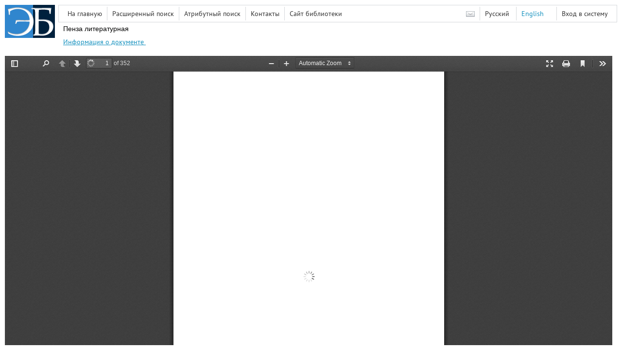

--- FILE ---
content_type: text/html; charset=utf-8
request_url: https://dl.liblermont.ru/DL/Oktober_21/Penza_literaturnaya.pdf/view
body_size: 1776
content:

<!DOCTYPE html>
<html>
<head>
  <meta charset="utf-8" />
  <meta name="viewport" content="width=device-width">
  <title>ЭБ ПОБ - Пенза литературная</title>
  <link rel="shortcut icon" href="/favicon.ico" type="image/x-icon" />
  <link href="/content/styles/elib.css" rel="stylesheet" type="text/css" />
  <link href="/content/styles/tables.css" rel="stylesheet" type="text/css" />
  <link href="/content/styles/buttons.css" rel="stylesheet" type="text/css" />
  <link href="/content/styles/favorite.css" rel="stylesheet" type="text/css" />
  <link href="/content/styles/new-css.css" rel="stylesheet" type="text/css" />
  <link href="/content/styles/jquery-ui-1.10.3.custom.css" rel="stylesheet" type="text/css" />
  <script src="/content/scripts/jquery-1.11.1.min.js" type="text/javascript"></script>
  <script src="/content/scripts/jquery-ui-1.10.3.custom.min.js" type="text/javascript"></script>
  <script src="/content/scripts/utils.js" type="text/javascript"></script>
  <script src="/content/scripts/favorite.res.ru.js" type="text/javascript"></script>
  <script src="/content/scripts/favorite.js" type="text/javascript"></script>
  <script src="/content/scripts/new-script.js" type="text/javascript"></script>
  
  <script src="/content/web/viewer-rbooks2-utils.js" type="text/javascript"></script>
  <link href="/Content/Styles/view.css" rel="stylesheet" type="text/css" />
  <style type="text/css">
    #rBooks {
      height: 100%;
    }
  </style>

  <link href="/file/custom.css?v=3" rel="stylesheet" type="text/css" />
  <script>
  (function(i,s,o,g,r,a,m){i['GoogleAnalyticsObject']=r;i[r]=i[r]||function(){
  (i[r].q=i[r].q||[]).push(arguments)},i[r].l=1*new Date();a=s.createElement(o),
  m=s.getElementsByTagName(o)[0];a.async=1;a.src=g;m.parentNode.insertBefore(a,m)
  })(window,document,'script','//www.google-analytics.com/analytics.js','ga');

  ga('create', 'UA-49003842-1', 'auto');
  ga('send', 'pageview');

</script>

  <script type="text/javascript">
    function showHideLoginMenu(e) {
      $('ul', $(event.target).parent().parent()).toggle();
    }
  </script>
</head>
<body onload="fixFooterSizeProblem(1)" onresize="fixFooterSizeProblem(1)">
    <div id="body2" class="body2_fs">
    <div id="topBlock">
      &nbsp;
    </div>
    <div class="new-header">
      <a href="/" class="logo">
        <img alt="Logo" src="/file/logo-min-ru.png" class="logo" />
      </a>
      <button class="new-nav-btn">
        <svg xmlns="http://www.w3.org/2000/svg" xmlns:xlink="http://www.w3.org/1999/xlink"
             class="header__nav-btn-img" width="24" height="24" viewBox="0 0 24 24">
          <title>Меню</title>
          <rect x="4" y="6" width="15" height="2"></rect>
          <rect x="4" y="11" width="15" height="2"></rect>
          <rect x="4" y="16" width="15" height="2"></rect>
        </svg>
      </button>
      <div id="topMenu">
        

<ul class="topMainLinksMenu">

    <li class="menuFirstItem"><a href="/">На главную</a></li>
    <li class="menuItem"><a href="/search/advanced">Расширенный поиск</a></li>
    <li class="menuItem"><a href="/search/advanced2">Атрибутный поиск</a></li>
    <li class="menuItem"><a href="/help/contacts">Контакты</a></li>
    <li class="menuLastItem"><a href="https://www.liblermont.ru/" target="_blank">Сайт библиотеки</a></li>
</ul>



<ul class="topLoginLinksMenu">

    <li class="menuFirstItem"><a href="/account/login?returnUrl=https%3a%2f%2fdl.liblermont.ru%2fDL%2fOktober_21%2fPenza_literaturnaya.pdf%2fview">Вход в систему</a></li>
</ul>
        <ul class="langMenu">
  <li class="menuFirstItem"><a href="/main/sendmessage">
    <img alt="Contacts" src="/content/images/main/mail.png" /></a></li>
      <li class="menuItem">
        <span>Русский</span>
    </li>
    <li class="menuLastItem">
        <span><a href="/DL/Oktober_21/Penza_literaturnaya.pdf/en/view">English</a></span>
    </li>
</ul>

        <div class="clearFloat">
          &nbsp;
        </div>
      </div>
    </div>
    <div id="mainContent">
      
  <h1 class="v2">Пенза литературная</h1>
  <div id="viewHeader">
    <a href="/DL/Oktober_21/Penza_literaturnaya.pdf/info">
      Информация о документе
    </a>
    <div class="flag_view_normal">
      &nbsp;
    </div>
  </div>

    </div>
  </div>

  <iframe id="rBooks" src="/content/web/viewer-rbooks2.html?file=%2fDL%2fOktober_21%2fPenza_literaturnaya.pdf%2fread2&amp;documentType=4&amp;settings=%2ffile%2frbooks2-settings.zip%3fversion%3d-8586164622669692959" allowfullscreen="allowfullscreen" data-syncLocationHash="true"></iframe>
      <div class="new-mask"></div>
  
</body>
</html>


--- FILE ---
content_type: text/css
request_url: https://dl.liblermont.ru/content/styles/tables.css
body_size: 2106
content:
table
{
	border-collapse: collapse;
	border-style: none;
	border-width: 0;
}

table.mainTable, table.dataTable
{
    margin: 0 0 10px 0;
    width: 100%;
}

table.securityTable, table.statTable
{
	border-style: solid;	    
	border-width: 1px;    
	margin: 2px 2px 2px 2px;
}

table.mainTable th, table.mainTable td, table.securityTable th, table.securityTable td, table.statTable th, table.statTable td
{
    border-bottom-width: 1px;
    border-left-width: 0px;
    border-right-width: 0px;
    border-top-width: 1px;
    border-style: solid;
}

table.dataTable th, table.dataTable td
{
    border-width: 1px;
    border-style: solid;
}

table.statTable th, table.statInfoTable th, table.mainTable th, table.dataTable th
{
	padding: 6px;
	text-align: center;
}

table.securityTable th
{
	padding: 6px;
	text-align: left;
}

table.mainTable td, table.dataTable td, table.securityTable td, table.statTable td
{
	padding: 4px;
}

table.mainTable td, table.dataTable td
{
    vertical-align: top;
}

table.securityTable td
{
	white-space: nowrap;
}

table.securityTable a
{
    text-decoration: none;
}

table.statTable th.n1, table.statTable td.n1
{
    border-right-width: 1px;
}

table.statTable th.n2, table.statTable td.n2
{
    border-left-width: 1px;
    border-right-width: 1px;    
}

table.statTable th.n3, table.statTable td.n3
{
    border-left-width: 1px;
}

table.statTable td.number
{
    text-align: center;
}

table.dataTable td.center
{
    text-align: center;
}


/* --- Colors --- */
table.mainTable, table.dataTable
{
	border-color: #D4D7DA;
}

table.securityTable, table.statTable
{
	border-color: #3E8ED1;
}

table.mainTable th, table.mainTable td, table.dataTable th, table.dataTable td
{
	border-color: #D4D7DA;
}

table.securityTable th, table.securityTable td, table.statTable th, table.statTable td
{
	border-color: #3E8ED1;
}

table tr.selected
{
	background-color: #DBEFFF;
}

table.dataTable td.error
{
    color: Red;
}


/* --- Font sizes --- */


--- FILE ---
content_type: text/css
request_url: https://dl.liblermont.ru/Content/Styles/view.css
body_size: 477
content:
#viewHeader {
    margin-bottom: 10px;
    margin-left: 130px;
    margin-right: 0;
    margin-top: 10px;
}

#rBooks {
    border: none;
    position: absolute;
    height: 400px;
    width: 100%;
}

.flag_view_normal, .flag_view_encrypted {
    display: inline-block;
    margin-left: 20px;
    height: 10px;
    width: 10px;
}


.flag_view_normal {
    background-color: transparent;
}

.flag_view_encrypted {
    background-color: #CCFFCC;
}


--- FILE ---
content_type: text/css
request_url: https://dl.liblermont.ru/file/custom.css?v=3
body_size: 87
content:
#topMenu, .header1Text, .body2_fs h1.v2, #viewHeader {
    margin-left: 120px;
}


--- FILE ---
content_type: application/x-javascript
request_url: https://dl.liblermont.ru/content/web/viewer-rbooks2.js
body_size: 4974
content:
"use strict";

(function () {

  var CHARACTERS_TO_NORMALIZE = {
    "\u2018": '\'',
    "\u2019": '\'',
    "\u201A": '\'',
    "\u201B": '\'',
    "\u201C": '"',
    "\u201D": '"',
    "\u201E": '"',
    "\u201F": '"',
    "\xBC": '1/4',
    "\xBD": '1/2',
    "\xBE": '3/4'
  };

  var normalizationRegex = null;  
  var _pdfjsLib = window.pdfjsLib;

  console.log('viewer-rbooks2');
  document.addEventListener("DOMContentLoaded", ready);
  document.addEventListener("webviewerloaded", onWebViewerLoaded);

  function ready(){
    hideElementById('download', true);
    hideElementById('openFile', true);
    hideElementById('print', true);
    hideElementById('viewFind', true);
    hideElementById('secondaryDownload', true);
    hideElementById('secondaryOpenFile', true);
    hideElementById('secondaryPrint', true);
  }

  function hideElementById(id, isHidden){
    var element = document.getElementById(id);
    hideElement(element, isHidden);
  }

  function hideElement(element, isHidden){
    if (element == null){
      return;
    }

    element.style.display = isHidden ? 'none' : ''; 
  }

  function onWebViewerLoaded(){

    var app = PDFViewerApplication;
    var originalLoad = app.load;
    app.load = function (pdfDocument) {

      var allowPrint = pdfDocument.allowPrint;
      var allowTextLayer = pdfDocument.allowTextLayer;
      hideElementById('print', !allowPrint);
      hideElementById('secondaryPrint', !allowPrint);
      hideElementById('viewFind', !allowTextLayer);   

      pdfDocument.addPageOriginalTextContentReceiver(onReceivePageOriginalTextContent);
      originalLoad.call(app, pdfDocument);

      var findController = app.findController;    
      app.findController._extractText = function () {
        findController_extractText.call(findController)
      };      
    };
  }

  function onReceivePageOriginalTextContent(pageNumber, textContent) {

    var findController = PDFViewerApplication.findController;

    if (findController._rbooks_pageContents == null) {
      findController._rbooks_pageContents = [];
    }

    var textItems = textContent.items;
    var strBuf = [];

    for (var j = 0, jj = textItems.length; j < jj; j++) {
      strBuf.push(textItems[j].str);
    }

    var text = normalize(strBuf.join(''));
    var pageIndex = pageNumber - 1;
    findController._rbooks_pageContents[pageIndex] = text;

    if (findController._pageContents[pageIndex] != text) {
      
      findController._pageContents[pageIndex] = text;  

      if (findController._state != null) {

        findController._dirtyMatch = true;

        var previous = findController._state.findPrevious;
        findController._state.findPrevious = !previous; 
        findController._nextMatch();
        findController._state.findPrevious = previous;     
        findController._nextMatch();
      }

      // console.log('findController - set page content: ', pageNumber);  
    }
  }

  function normalize(text) {
    if (!normalizationRegex) {
      var replace = Object.keys(CHARACTERS_TO_NORMALIZE).join('');
      normalizationRegex = new RegExp("[".concat(replace, "]"), 'g');
    }

    return text.replace(normalizationRegex, function (ch) {
      return CHARACTERS_TO_NORMALIZE[ch];
    });
  }

  function findController_extractText() {
    var _this2 = this;

    if (this._extractTextPromises.length > 0) {
      return;
    }

    var promise = Promise.resolve();

    var _loop = function _loop(i, ii) {
      var extractTextCapability = (0, _pdfjsLib.createPromiseCapability)();
      _this2._extractTextPromises[i] = extractTextCapability.promise;
      promise = promise.then(function () {
        return _this2._pdfDocument.getPage(i + 1).then(function (pdfPage) {
          return pdfPage.getTextContent({
            normalizeWhitespace: true
          });
        }).then(function (textContent) {

          if (_this2._rbooks_pageContents == null) {
            _this2._rbooks_pageContents = [];
          }          

          if (_this2._rbooks_pageContents[i] != null) {
            _this2._pageContents[i] = _this2._rbooks_pageContents[i];
          } else {
            var textItems = textContent.items;
            var strBuf = [];

            for (var j = 0, jj = textItems.length; j < jj; j++) {
              strBuf.push(textItems[j].str);
            }

            _this2._pageContents[i] = normalize(strBuf.join(''));
          }
          extractTextCapability.resolve(i);
        }, function (reason) {
          console.error("Unable to get text content for page ".concat(i + 1), reason);
          _this2._pageContents[i] = '';
          extractTextCapability.resolve(i);
        });
      });
    };

    for (var i = 0, ii = this._linkService.pagesCount; i < ii; i++) {
      _loop(i, ii);
    }    
  }


}());




--- FILE ---
content_type: text/plain
request_url: https://www.google-analytics.com/j/collect?v=1&_v=j102&a=193280082&t=pageview&_s=1&dl=https%3A%2F%2Fdl.liblermont.ru%2FDL%2FOktober_21%2FPenza_literaturnaya.pdf%2Fview&ul=en-us%40posix&dt=%D0%AD%D0%91%20%D0%9F%D0%9E%D0%91%20-%20%D0%9F%D0%B5%D0%BD%D0%B7%D0%B0%20%D0%BB%D0%B8%D1%82%D0%B5%D1%80%D0%B0%D1%82%D1%83%D1%80%D0%BD%D0%B0%D1%8F&sr=1280x720&vp=1280x720&_u=IEBAAEABAAAAACAAI~&jid=1295607926&gjid=1464655395&cid=1466714854.1768910768&tid=UA-49003842-1&_gid=1979119780.1768910768&_r=1&_slc=1&z=75514708
body_size: -450
content:
2,cG-RMN41NFMHT

--- FILE ---
content_type: application/x-javascript
request_url: https://dl.liblermont.ru/content/web/viewer-rbooks2-utils.js
body_size: 1962
content:
"use strict";

// Для первого iframe с атрибутом data-syncLocationHash="true"
// выполняетсмя автоматическая синхронизация адреса # с адресом основной
// страницы
// <iframe id="..." src="..." class="..." data-syncLocationHash="true"></iframe>
(function () {

  document.addEventListener("DOMContentLoaded", ready);

  function ready() {
    var elem = document.querySelector("iframe[data-syncLocationHash='true']");
    if (elem) {
      rbooks2SyncLocationHash(elem);
    }
  }
}());

// Функция для синхронизации адреса # между адресом основной
// страницы и адресом страницы с RBooks 2
// - rbooks2ViewerIFrame - элемент фрейм с RBooks 2
//
function rbooks2SyncLocationHash(rbooks2ViewerIFrame) {

  var isProcessing = false;
  var rbooks2ViewerWindow = rbooks2ViewerIFrame != null ? rbooks2ViewerIFrame.contentWindow : null;

  updateRbooks2ViewerSrc();

  window.addEventListener('hashchange', updateRbooks2ViewerSrc);

  if (rbooks2ViewerWindow) {
    rbooks2ViewerWindow.addEventListener('hashchange', updateRbooks2ViewerSrcBack);
  }

  function updateRbooks2ViewerSrc() {

    if (isProcessing || !rbooks2ViewerWindow || window.location.hash == rbooks2ViewerWindow.location.hash) {
      return;
    }

    try {
      isProcessing = true;
      rbooks2ViewerWindow.location.hash = window.location.hash;
    }
    finally {
      isProcessing = false;
    }
  }

  function updateRbooks2ViewerSrcBack() {

    if (isProcessing || !rbooks2ViewerWindow || window.location.hash == rbooks2ViewerWindow.location.hash) {
      return;
    }

    try {
      isProcessing = true;
      window.location.hash = rbooks2ViewerWindow.location.hash;
    }
    finally {
      isProcessing = false;
    }
  }
}







